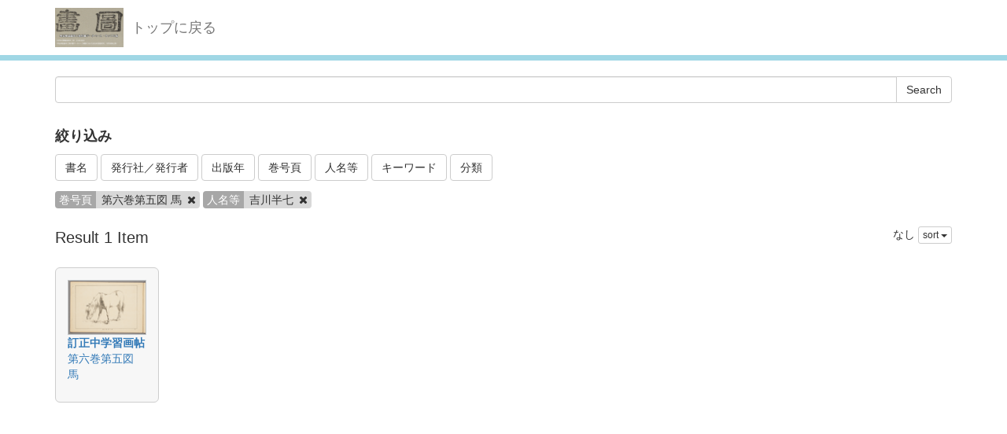

--- FILE ---
content_type: text/html; charset=utf-8
request_url: http://dista.ccsv.okayama-u.ac.jp/en/search?authers=%E5%90%89%E5%B7%9D%E5%8D%8A%E4%B8%83&title=%E7%AC%AC%E5%85%AD%E5%B7%BB%E7%AC%AC%E4%BA%94%E5%9B%B3+%E9%A6%AC
body_size: 12671
content:
<!DOCTYPE html>
<html>
<head>
    <title>Search - Image SYS</title>
    <link rel="stylesheet" href="/assets/application-8474205ce1e5c3b2f956abac2b1f505afb78740cc68554b4eb5090e688fb66d2.css" media="all" data-turbolinks-track="true" />
    <script src="/assets/application-ee55eb736bd24d3fda0cb565499be9bcad915ceb6d476ae99efdbcd870bec95d.js" data-turbolinks-track="true"></script>
    <meta name="csrf-param" content="authenticity_token" />
<meta name="csrf-token" content="pY-ZeQACDQ2mYjqgcuRlGm9ZK00Qvxd3pPUo_QDUUqNBZn81Vrkn-vgjrH3Gq6XTpO7xLXiegREf61Fl5SzDIw" />
    
    <meta charset="UTF-8">
    <link rel="stylesheet" type="text/css" href="/viewer/mirador/css/mirador-combined.css">
    <meta property="og:type" content="website" />
</head>
<body>
    <nav class="navbar navbar-default navbar-static-top">
        <div class="container">
            <div class="navbar-header">
                <button type="button" class="navbar-toggle collapsed" data-toggle="collapse" data-target="#navbar" aria-expanded="false" aria-controls="navbar">
                    <span class="sr-only">Toggle navigation</span>
                    <span class="icon-bar"></span>
                    <span class="icon-bar"></span>
                    <span class="icon-bar"></span>
                </button>
                <a class="navbar-brand" href="/"><img src="/assets/logo-8fb8cb6a3e3a2405d0dd91f9bfdc8fa93fdb10d784536ad246828677c274fd13.jpg" /></a>
                <a class="navbar-brand" href="/">トップに戻る</a>
            </div>
        </div>
    </nav>

    <div class="main-container jumbo-margin-fit">
        <div class="container">
            <form class="search-form" action="/en/search" accept-charset="UTF-8" method="post"><input type="hidden" name="authenticity_token" value="UMcpoh3R8E7AHGZ_xoOQfsO0N7mF3GyJmHLTQdeWWUFaw2P_6ONecyzgtbVbO9aBHiLdCAaNKF6gXUdAdNC4Cg" autocomplete="off" />
    <div class="input-group">
        <input type="text" name="q" id="q" class="form-control search_input" />
            <input type="hidden" name="title" id="title" value="第六巻第五図 馬" class="form-control search_input" autocomplete="off" />
            <input type="hidden" name="authers" id="authers" value="吉川半七" class="form-control search_input" autocomplete="off" />
        <span class="input-group-btn">
            <input type="submit" name="commit" value="Search" class="btn btn-default" data-disable-with="Search" />
        </span>
    </div>

    <div class="facet-header-title" style="margin-top: 30px; margin-bottom: 10px;">絞り込み</div>

    <button class="btn btn-default" type="button" data-toggle="collapse" data-target="#facet_book_title" aria-expanded="true" aria-controls="facet_book_title">書名</button>
    <button class="btn btn-default" type="button" data-toggle="collapse" data-target="#facet_publishers" aria-expanded="true" aria-controls="facet_publishers">発行社／発行者</button>
    <button class="btn btn-default" type="button" data-toggle="collapse" data-target="#facet_publish_year" aria-expanded="true" aria-controls="facet_publish_year">出版年</button>
    <button class="btn btn-default" type="button" data-toggle="collapse" data-target="#facet_title" aria-expanded="true" aria-controls="facet_title">巻号頁</button>
    <button class="btn btn-default" type="button" data-toggle="collapse" data-target="#facet_authers" aria-expanded="true" aria-controls="facet_authers">人名等</button>
    <button class="btn btn-default" type="button" data-toggle="collapse" data-target="#facet_keywords" aria-expanded="true" aria-controls="facet_keywords">キーワード</button>
    <button class="btn btn-default" type="button" data-toggle="collapse" data-target="#facet_categories" aria-expanded="true" aria-controls="facet_categories">分類</button>

    <div style="margin-top: 10px;">
        <div class="collapse" id="facet_book_title">
            <div class="well">
                <div class="facet-group">
                    <div class="facet-items">
                            <a class="facet-item" href="/en/search?authers=%E5%90%89%E5%B7%9D%E5%8D%8A%E4%B8%83&amp;book_title=%E8%A8%82%E6%AD%A3%E4%B8%AD%E5%AD%A6%E7%BF%92%E7%94%BB%E5%B8%96&amp;title=%E7%AC%AC%E5%85%AD%E5%B7%BB%E7%AC%AC%E4%BA%94%E5%9B%B3+%E9%A6%AC">訂正中学習画帖 <span class="badge">1</span></a>
                    </div>
                </div>
            </div>
        </div>

        <div class="collapse" id="facet_publishers">
            <div class="well">
                <div class="facet-group">
                    <div class="facet-items">
                            <a class="facet-item" href="/en/search?authers=%E5%90%89%E5%B7%9D%E5%8D%8A%E4%B8%83&amp;publishers=%E5%90%89%E5%B7%9D%E5%8D%8A%E4%B8%83%7C%E5%B0%8F%E6%9F%B4%E8%8B%B1%E4%BE%8D%7C%E6%9C%A8%E6%9D%91%E5%BE%B3%E5%A4%AA%E9%83%8E&amp;title=%E7%AC%AC%E5%85%AD%E5%B7%BB%E7%AC%AC%E4%BA%94%E5%9B%B3+%E9%A6%AC">吉川半七|小柴英侍|木村徳太郎 <span class="badge">1</span></a>
                            <a class="facet-item" href="/en/search?authers=%E5%90%89%E5%B7%9D%E5%8D%8A%E4%B8%83&amp;publishers=%E6%9D%BE%E4%BA%95%E4%B8%89%E6%AC%A1%E9%83%8E&amp;title=%E7%AC%AC%E5%85%AD%E5%B7%BB%E7%AC%AC%E4%BA%94%E5%9B%B3+%E9%A6%AC">松井三次郎 <span class="badge">1</span></a>
                    </div>
                </div>
            </div>
        </div>

        <div class="collapse" id="facet_publish_year">
            <div class="well">
                <div class="facet-group">
                    <div class="facet-items">
                            <a class="facet-item" href="/en/search?authers=%E5%90%89%E5%B7%9D%E5%8D%8A%E4%B8%83&amp;publish_year=1901&amp;title=%E7%AC%AC%E5%85%AD%E5%B7%BB%E7%AC%AC%E4%BA%94%E5%9B%B3+%E9%A6%AC">1901 <span class="badge">1</span></a>
                    </div>
                </div>
            </div>
        </div>

        <div class="collapse" id="facet_title">
            <div class="well">
                <div class="facet-group">
                    <div class="facet-items">
                            <a class="facet-item" href="/en/search?authers=%E5%90%89%E5%B7%9D%E5%8D%8A%E4%B8%83&amp;title=%E7%AC%AC%E5%85%AD%E5%B7%BB%E7%AC%AC%E4%BA%94%E5%9B%B3+%E9%A6%AC">第六巻第五図 馬 <span class="badge">1</span></a>
                    </div>
                </div>
            </div>
        </div>

        <div class="collapse" id="facet_authers">
            <div class="well">
                <div class="facet-group">
                    <div class="facet-items">
                            <a class="facet-item" href="/en/search?authers=%E5%90%89%E5%B7%9D%E5%8D%8A%E4%B8%83&amp;title=%E7%AC%AC%E5%85%AD%E5%B7%BB%E7%AC%AC%E4%BA%94%E5%9B%B3+%E9%A6%AC">吉川半七 <span class="badge">1</span></a>
                            <a class="facet-item" href="/en/search?authers=%E5%B0%8F%E6%9F%B4%E8%8B%B1%E4%BE%8D&amp;title=%E7%AC%AC%E5%85%AD%E5%B7%BB%E7%AC%AC%E4%BA%94%E5%9B%B3+%E9%A6%AC">小柴英侍 <span class="badge">1</span></a>
                            <a class="facet-item" href="/en/search?authers=%E6%9C%A8%E6%9D%91%E5%BE%B3%E5%A4%AA%E9%83%8E&amp;title=%E7%AC%AC%E5%85%AD%E5%B7%BB%E7%AC%AC%E4%BA%94%E5%9B%B3+%E9%A6%AC">木村徳太郎 <span class="badge">1</span></a>
                            <a class="facet-item" href="/en/search?authers=%E6%9D%BE%E4%BA%95%E4%B8%89%E6%AC%A1%E9%83%8E&amp;title=%E7%AC%AC%E5%85%AD%E5%B7%BB%E7%AC%AC%E4%BA%94%E5%9B%B3+%E9%A6%AC">松井三次郎 <span class="badge">1</span></a>
                            <a class="facet-item" href="/en/search?authers=%E6%B5%85%E4%BA%95%E5%BF%A0&amp;title=%E7%AC%AC%E5%85%AD%E5%B7%BB%E7%AC%AC%E4%BA%94%E5%9B%B3+%E9%A6%AC">浅井忠 <span class="badge">1</span></a>
                    </div>
                </div>
            </div>
        </div>

        <div class="collapse" id="facet_keywords">
            <div class="well">
                <div class="facet-group">
                    <div class="facet-items">
                            <a class="facet-item" href="/en/search?authers=%E5%90%89%E5%B7%9D%E5%8D%8A%E4%B8%83&amp;keywords=%E9%89%9B%E7%AD%86%E7%94%BB&amp;title=%E7%AC%AC%E5%85%AD%E5%B7%BB%E7%AC%AC%E4%BA%94%E5%9B%B3+%E9%A6%AC">鉛筆画 <span class="badge">1</span></a>
                            <a class="facet-item" href="/en/search?authers=%E5%90%89%E5%B7%9D%E5%8D%8A%E4%B8%83&amp;keywords=%E9%A6%AC&amp;title=%E7%AC%AC%E5%85%AD%E5%B7%BB%E7%AC%AC%E4%BA%94%E5%9B%B3+%E9%A6%AC">馬 <span class="badge">1</span></a>
                    </div>
                </div>
            </div>
        </div>

        <div class="collapse" id="facet_categories">
            <div class="well">
                <div class="facet-group">
                    <div class="facet-items">
                            <a class="facet-item" href="/en/search?authers=%E5%90%89%E5%B7%9D%E5%8D%8A%E4%B8%83&amp;categories=%E7%A6%BD%E7%8D%A3&amp;title=%E7%AC%AC%E5%85%AD%E5%B7%BB%E7%AC%AC%E4%BA%94%E5%9B%B3+%E9%A6%AC">禽獣 <span class="badge">1</span></a>
                    </div>
                </div>
            </div>
        </div>

    </div>

    <div class="facet-params" style="margin-bottom: 20px;">
            <span class="facet-param"><span class="param-name">巻号頁</span><span class="param-value">第六巻第五図 馬 <a href="/en/search?authers=%E5%90%89%E5%B7%9D%E5%8D%8A%E4%B8%83"><i class="fa fa-times delete-param-btn"></i></a></span></span>
            <span class="facet-param"><span class="param-name">人名等</span><span class="param-value">吉川半七 <a href="/en/search?title=%E7%AC%AC%E5%85%AD%E5%B7%BB%E7%AC%AC%E4%BA%94%E5%9B%B3+%E9%A6%AC"><i class="fa fa-times delete-param-btn"></i></a></span></span>
    </div>
</form>
<div class="left-side search-result">Result 1 Item</div>
<div class="result-header-items">
    <div class="sort-field-select result-header-item">
    <span class="current-sort-field">なし<span>
    <div class="btn-group">
        <button class="btn btn-default btn-xs dropdown-toggle" type="button" data-toggle="dropdown">
        sort <span class="caret"></span>
        </button>
         <ul class="dropdown-menu pull-right">
            <li><a href="/en/search?authers=%E5%90%89%E5%B7%9D%E5%8D%8A%E4%B8%83&amp;sort=none&amp;title=%E7%AC%AC%E5%85%AD%E5%B7%BB%E7%AC%AC%E4%BA%94%E5%9B%B3+%E9%A6%AC">なし</a></li>
            <li><a href="/en/search?authers=%E5%90%89%E5%B7%9D%E5%8D%8A%E4%B8%83&amp;sort=id&amp;title=%E7%AC%AC%E5%85%AD%E5%B7%BB%E7%AC%AC%E4%BA%94%E5%9B%B3+%E9%A6%AC">ID(asc)</a></li>
            <li><a href="/en/search?authers=%E5%90%89%E5%B7%9D%E5%8D%8A%E4%B8%83&amp;sort=id%3Ar&amp;title=%E7%AC%AC%E5%85%AD%E5%B7%BB%E7%AC%AC%E4%BA%94%E5%9B%B3+%E9%A6%AC">ID(desc)</a></li>
            <li><a href="/en/search?authers=%E5%90%89%E5%B7%9D%E5%8D%8A%E4%B8%83&amp;sort=updated_at&amp;title=%E7%AC%AC%E5%85%AD%E5%B7%BB%E7%AC%AC%E4%BA%94%E5%9B%B3+%E9%A6%AC">Submit Date (asc)</a></li>
            <li><a href="/en/search?authers=%E5%90%89%E5%B7%9D%E5%8D%8A%E4%B8%83&amp;sort=updated_at%3Ar&amp;title=%E7%AC%AC%E5%85%AD%E5%B7%BB%E7%AC%AC%E4%BA%94%E5%9B%B3+%E9%A6%AC">Submit Date (desc)</a></li>
            <li><a href="/en/search?authers=%E5%90%89%E5%B7%9D%E5%8D%8A%E4%B8%83&amp;sort=publish_date&amp;title=%E7%AC%AC%E5%85%AD%E5%B7%BB%E7%AC%AC%E4%BA%94%E5%9B%B3+%E9%A6%AC">Publish Date (asc)</a></li>
            <li><a href="/en/search?authers=%E5%90%89%E5%B7%9D%E5%8D%8A%E4%B8%83&amp;sort=publish_date%3Ar&amp;title=%E7%AC%AC%E5%85%AD%E5%B7%BB%E7%AC%AC%E4%BA%94%E5%9B%B3+%E9%A6%AC">Publish Date (desc)</a></li>
        </ul>
    </div>
</div>

</div>

<div class="image-list">

        <div class="image-list-item">
            <div class="image-result-container">
                <div class="thumbnail-cell">
                        <a href="/en/book/30/2580"><img src="/files/image/2/2580/_DSC6434_thumbnail.png" /></a>
                </div>
                <div class="text-cell">
                    <div><strong><a href="/en/book/30">訂正中学習画帖</a></strong></div>
                    <div><a href="/en/book/30/2580">第六巻第五図　馬</a></div>
                </div>
                <div class="search-show-loading"><i class="fa fa-refresh fa-spin"></i></div>
            </div>
            <div class="image-detail-container"></div>
        </div>

</div>

<div class="paginate-holder">
    
</div>



        </div>
    </div>

    <footer>
        <div class="footer">
            <div class="container">
                
            </div>
        </div>
    </footer>

    <div id="loading"><i class="fa fa-refresh fa-spin"></i></div>


</body>
</html>
